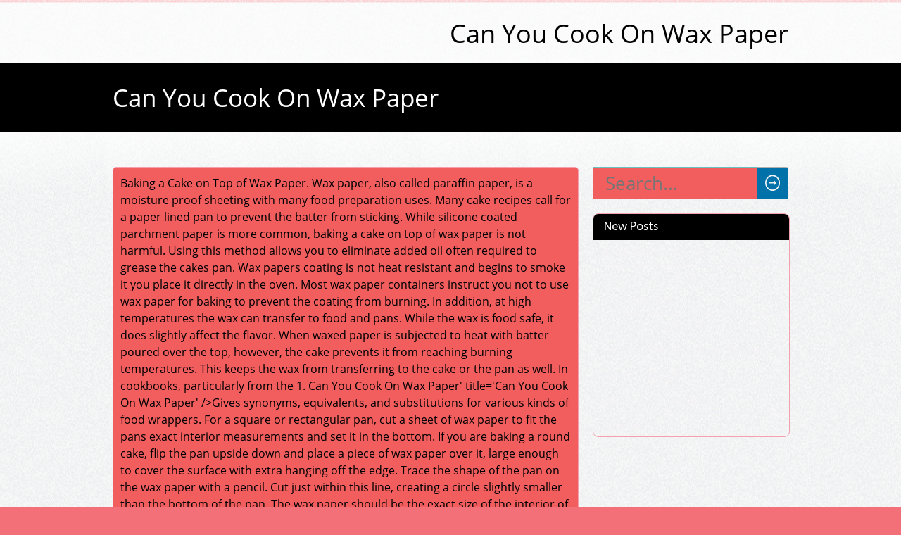

--- FILE ---
content_type: text/html; charset=utf-8
request_url: https://somewine.netlify.app/can-you-cook-on-wax-paper.html
body_size: 5666
content:
<!DOCTYPE html><html lang="en-US"><head><meta http-equiv="Content-Type" content="text/html; charset=utf-8"><link rel="stylesheet" href="style.css" type="text/css" media="all"><title>Can You Cook On Wax Paper</title><meta name="viewport" content="width=device-width, minimum-scale=1.0, initial-scale=1.0"></head><body><div id="layout-label-extra"><div class="layout-label-extra-inner"><div class="logo-custom-extra"><div class="bold content-clear-new">Can You Cook On Wax Paper</div><div class="clear item-container-fn"><div class="item-container-fn-inner"></div></div></div><div class="item-container-fn"><div class="item-container-fn-inner"></div></div></div></div><div class="abbr-clear-area"><div class="abbr-clear-area-inner"><h2>Can You Cook On Wax Paper</h2></div></div><div id="layout-label-extra"><div class="fn-layer-page"><div class="fn-layer-page-inner"><div class="row-abbr-primary"><div class="body-fix-content"><div class="item-fix-content clear-label-layout area-box-fn"><div class="clear-label-layout-inner"><p>Baking a Cake on Top of Wax Paper. Wax paper, also called paraffin paper, is a moisture proof sheeting with many food preparation uses. Many cake recipes call for a paper lined pan to prevent the batter from sticking. While silicone coated parchment paper is more common, baking a cake on top of wax paper is not harmful. Using this method allows you to eliminate added oil often required to grease the cakes pan. Wax papers coating is not heat resistant and begins to smoke it you place it directly in the oven. Most wax paper containers instruct you not to use wax paper for baking to prevent the coating from burning. In addition, at high temperatures the wax can transfer to food and pans. While the wax is food safe, it does slightly affect the flavor. When waxed paper is subjected to heat with batter poured over the top, however, the cake prevents it from reaching burning temperatures. This keeps the wax from transferring to the cake or the pan as well. In cookbooks, particularly from the 1. Can You Cook On Wax Paper' title='Can You Cook On Wax Paper' /&gt;Gives synonyms, equivalents, and substitutions for various kinds of food wrappers. For a square or rectangular pan, cut a sheet of wax paper to fit the pans exact interior measurements and set it in the bottom. If you are baking a round cake, flip the pan upside down and place a piece of wax paper over it, large enough to cover the surface with extra hanging off the edge. Trace the shape of the pan on the wax paper with a pencil. Cut just within this line, creating a circle slightly smaller than the bottom of the pan. The wax paper should be the exact size of the interior of the pan. Can You Cook On Wax Paper' title='Can You Cook On Wax Paper' /&gt;So, its winter. If you live in the buttcrack of Minnesota like me, around this time of year you look at your legs and go, EW I REALLY LOOK LIKE A YETI This ins. Tom Turpin, a professor of entomology at Purdue University, offers information on three common bugs you can easily buy, prepare and cook, and three easy. If you love Asian spring or summer rolls, youre probably familiar with the delicate, starchy taste of rice paper, a thin wrapper thats relatively low in. How to Make Fireproof Paper. It is very difficult to make paper completely fireproof, but you can make if flameretardant. This means that brief or. Like wax paper, parchment paper is also moistureresistant and nonstick. But because it has been made with silicone, it can also be used in the oven, generally as. Trim away extra if the circle does not fit perfectly. If you are working with a tube pan, cut a hole in the center for it to slide over. The wax paper should not come up the sides of the pan it should only line the bottom. Pour the cake batter directly in the center of the cake pan, over the wax paper. Pour slowly, allowing the batter to spread evenly. Bake the cake as called for in the recipe and remove it from the oven carefully. Slide a butter knife along the edges, between the cake and the pan, releasing it. Flip the cake upside down on a cooling rack in a quick, smooth motion. It should fall out of the pan with ease, leaving the sheet of wax paper stuck to the bottom of the cake. Gently lift the edge of the paper and slowly peel it back off the cake. Discard the wax paper and allow the cake to cool before slicing or applying frosting. Wax paper smokes and might catch fire if exposed to direct heat. Do not line the sides of the cake pan, leaving paper exposed above the batter. Never bake cookies or anything else that does not cover the wax papers surface completely. If you have parchment paper available, it is a suitable replacement for wax paper to bake a cake on. A sheet of white paper coated with cooking oil works in place of wax or parchment paper in a pinch, but it is not ideal. Kill Your Old Ideas So You Can Be More Creative. I spent ten years writing a TV show about Silicon Valley. I spent hundreds of hours talking about it, collecting ideas in a giant Evernote file, brainstorming the soundtrackbut not much time writing it. Because every time I thought I had a handle on it, I thought of a better version. Over the years, I adapted my unwritten pilot into an unwritten book, movie, web series, and comic strip. I chased every idea at once, until the project loomed grand and unwieldy in my head. I was building up a mountain of idea debt. Idea debt is the pile of ideas you keep revisiting but never finish, or even never begin. It can be a book, an app, a business, any project that grows in your mind but not in reality. It feels much more impressive than the projects youre actually carrying out, with all their disappointments and compromises. As screenwriter Craig Mazin says, The most exciting script in the world is the one youre about to write. The least exciting script is the one youre on page 8. So that idea debt metastasizes, threatening to hold up the real projects, or halt them so long that they too become idea debt. Like financial debt, a little well managed idea debt is healthy. Its good to mull over ideas, to file them for later, to give yourself more creative options than you use. But sometimes you need to pay that debt down. Luckily youre your own debtor, so you have plenty of options. Do you have a lot of ideas but no clue how to organize them Or maybe ideas come to you and by theRead more Read. Make it now. Take one of your big ideas. How small can you make it Whats the minimum viable productShrink it until you can polish off in a day, then go do it. It shouldnt be perfect, or even good, just done. Next time you dream about the big beautiful proper version of that idea, think instead of your real finished version, and how superior it is to the big version, because it exists. In his 2. 00. 6 video Brain Crack, Ze Frank imagined his unused ideas on a beautiful platter with glitter and rose petals. To avoid getting addicted to his brain crack, Frank said, when I get an idea, even a bad one, I try to get it out into the world as fast as possible. Brain Crack was an episode of The Show, Franks daily vlog full of quick and dirty songs, speeches, and segments. Cranking out his ideas led Frank to a successful career in short form video in 2. Buzz. Feed Motion Pictures. Write down your ideas, forget about them, and put your nose to the grindstone. Its possibleRead more Read. Put it in your current project. Writer Ryan North gets a lot of ideas, and he doesnt have time for them all among other things, hes busy writing three strips a week of his webcomic Dinosaur Comics. The problem solves itself, he tells me I have often times come up with an idea thats a lot of work, and then I have T Rex describe the idea in a comic usually, hopefully with a punchline as a way to scratch that itch. North cites Kurt Vonnegut, who used up stray ideas by giving them to his recurring character, fictional novelist Kilgore Trout. Vonnegut said that through Trout, I suppose Ive now summarised 5. I will never have to write, and spared people the reading of them. The greatest thing about this trick is that you can always expand on the idea later. One Dinosaur Comics strip, a sci fi take on the fable of King Midas, became the comic book series The Midas Flesh. A strip about a machine that accurately predicts anyones cause of death inspired two story anthologies, Machine of Death and This Is How You Die. Hand it over. One upside of idea debts perverse appeal is that the idea can seem so good, so worthy, that you just want someone to make it happen, whether or not that someone is you. So give your ideas away to a good home. The easiest method is to tweet out or blog or Instagram your idea. If its really that good, someone else will try it. Or take it to a forum dedicated to swapping free ideas The ancient and whimsical Halfbakery, or the subreddits rLightbulb, rCrazy. Ideas, rSomebody. Make. This, rhighdeas, rApp. Ideas, or rStartupIdeas. Theres just one big rule for this method You really have to give it away. That means you dont sell it, rent it, or remain involved in any way. No one will pay you anyway. Novelist Neil Gaiman says people come up to every author with the same offer which he always politely rejects Theyll tell you the Idea the hard bit, you write it down and turn it into a novel the easy bit, the two of you can split the money fifty fifty. Business ideas are similarly unsellable. As investor Tim Berry says, The way real people with real ideas get value from them is by building a company to implement those ideas. Unless the Patent Office will let you register it, its worthless. So dont hand your idea to an expert like youre whispering into a college grads ear, One word Plastics. Just get it out there, and if the experts want it, theyll find it. I recently dumped an old story idea a modern day Romeo Juliet told like a fictionalized Planet Money episode into a Twitter thread. I was surprised how quickly I ran out of thoughts on what had seemed, in my head, like a rich and developed project. I was also surprised when someone who actually does run a fiction podcast emailed me for permission to write the story. I gave it freely, of course. Its not my idea anymore Even without that response, it was satisfying enough to get a few faves and replies. Dont worry about saddling someone else with your idea debt it isnt zero sum. Once you hand your idea over, youll feel the pressure slip away. But its new owner will never feel the same obligation its impossible to obsess over someone elses idea as much as you obsess over your own. Traditionally, we tend to protect our ideas with our lives. Its the exact reason we haveRead more Read. Dump it out. After all the above, whats left over might look good. But most of it will just never get done. Thats fine Ideas might feel like pets or children, but theyre not its healthy to abandon most of them. And if your gigantic idea file pop science writer Steven Johnson calls it a Spark File doesnt load you down, leave it be. But if it does, or you just want to clear your head, then take cartoonist and author Jessica Abels advice and dump it all out. Youre probably dreading the thought of just deleting all your old ideas. So instead, make a grand gesture Publish them. All at once. You can talk a little about each one, or you can just paste the raw file. This is the Spark Files counterpart, the Bonfire. Writer and consultant John Sexton published all his never finished ideas in one massive Medium post, The Pile of Old Ideas Volume 1. Its a fascinating cascade of ideas Your brain is the ultimate VR device, The enemies of comedy, A taxonomy of farts. Its a shame Sexton couldnt complete any of these. But more ideas will always come. Inspired by Sexton, Boing Boing editor Rob Beschizza published two dozen unfinished video games in Killing my unfinished game dev projects. Theyre fun ideas A puzzle game based on DNA editing a simulation of Lenins final days a cow clicker game about blogging a Qbert MMO. Ideas are cheap, Beschizza wrote. If you want one, take it. Ill cheer from a safe distanceTheres a thrill and a pleasure to this approach. This is your magnum opus The abandoned ideas are the new idea Still, you need to get this done in a day or two. Dont do what I did, imagining a metaproject that contains all my abandoned ideas going forward, and then abandoning that idea. Meta idea debt carries a high interest rate. <a href="/green-salad-recipes" title="Green Salad Recipes">Green Salad Recipes</a>. Make a plan. Youre not going to get rid of all your ideas. Some are worth holding onto, worth doing. But now that youve stripped away everything else, you need to get started. You need to make a plan. Lifehacker has, of course, plenty of help for you. </p></div></div></div><div class="item-container-fn alt"><div class="item-container-fn-inner"></div></div></div><div class="container-block-row"><div class="alt primary-node-entry abbr-layout-sm"><div class="primary-node-entry-inner"><form action="index.html" method="post"><input name="s" type="text" class="container-secondary-md" value="" placeholder="Search..."><input name="submit" type="submit" class="item-aside-extra" value="" alt="Search"></form><div class="item-container-fn"><div class="item-container-fn-inner"></div></div></div></div><div id="aside-lg-secondary" class="new-layer-col node-aside"><h2 class="article-default-row">New Posts</h2><ul><li class="label-layer-lg area-box-new"><a href="/basic-quiche-recipe">Basic Quiche Recipe</a></li><li class="label-layer-lg area-box-new"><a href="/corn-tomato-salsa">Corn Tomato Salsa</a></li><li class="label-layer-lg area-box-new"><a href="/crudo-recipe">Crudo Recipe</a></li><li class="label-layer-lg area-box-new"><a href="/mashed-potatoes-with-cheese">Mashed Potatoes With Cheese</a></li><li class="label-layer-lg area-box-new"><a href="/low-calorie-pinto-bean-recipes">Low Calorie Pinto Bean Recipes</a></li><li class="label-layer-lg area-box-new"><a href="/how-to-make-pastry-dough">How To Make Pastry Dough</a></li><li class="label-layer-lg area-box-new"><a href="/mashed-potato-bowl">Mashed Potato Bowl</a></li><li class="label-layer-lg area-box-new"><a href="/lobster-stock">Lobster Stock</a></li></ul></div></div><div class="item-container-fn alt"></div></div></div></div><div class="item-panel-singular"><div class="primary-layout-entry clear lg-item-area"><div class="primary-layout-entry-inner"><strong>Can You Cook On Wax Paper</strong><br><div class="item-container-fn"></div><ul><li><a href="/">somewine.bitballoon.com</a></li></ul><div class="item-container-fn"></div><small class="default-node-col">© 2017 </small><br></div></div><div class="copyright-new-block"><div class="bold copy-block-secondary"><div></div><br><small class="default-node-col">© 2017 </small><br></div><div class="footer-clear-custom bold"><div class="footer-clear-custom-inner"><a href="/">somewine.bitballoon.com</a></div></div><div class="item-container-fn"></div></div></div>
</body></html>

--- FILE ---
content_type: text/css; charset=UTF-8
request_url: https://somewine.netlify.app/style.css
body_size: 3372
content:
@charset "UTF-8";body{font-family: 'Open Sans', 'sans-serif';padding:0;background:#F37078 url(wNWTwbCJuxx.png) left top repeat-x;margin:0;}body a, body a:hover{color: #F3F1F5 !important;}html{padding:0;margin:0;}a{text-decoration:none;border:0;}a:hover{border:0;text-decoration:underline;}a:focus{outline:none;}/*Item-container-fn*/.item-container-fn{clear:both;}h1, h2, h3, h4{font-family: 'Open Sans', 'sans-serif';}img{margin:0;border:none;padding:0;text-align:center;}hr{border-left:0 solid #000000;border-bottom:2px solid #F37078;border-right:0 solid #000000;border-top:0 dotted #000000;margin-bottom:5px;height :1px;}form{padding:0;margin:0;}input{font-family: 'Open Sans', 'sans-serif';font-size:11px;}textarea{font-size:11px;font-family: 'Open Sans', 'sans-serif';}select{font-family: 'Open Sans', 'sans-serif';font-size:11px;}#layout-label-extra{width:960px;margin:0 auto;padding:0;}/*Logo-custom-extra*/.logo-custom-extra{margin:0;width:100%;padding:0;}.content-clear-new{float:right;font-size:36px;text-align:right;padding:3px 0;font-family: 'Open Sans', 'sans-serif';width:60%;margin:0;margin-top: 20px;font-weight:normal;}.fn-layer-page{margin:0;padding:29px 0;width:100%;}.row-abbr-primary{border: 1px solid #F4A0AE;margin:0;background: #F25E5E;line-height:24px;font-family: 'Open Sans', 'sans-serif';width:640px;font-size:16px;-webkit-border-radius: 5px;-moz-border-radius: 5px;border-radius: 5px;color: #000000;padding:10px;font-weight:normal;float:left;}.row-abbr-primary a, .row-abbr-primary a:hover{color: #F3F1F5 !important;}.row-abbr-primary p{margin:0px;padding:0px;}.abbr-clear-area{color: #ffffff;background:#000000;padding:26px 0;margin:14px 0 20px 0;}.abbr-clear-area h2{width:960px;font-family: 'Open Sans', 'sans-serif';text-align:left;font-size:35px;margin:0 auto;font-weight:normal;}.row-new-extra{float:left;margin:0px;padding:0px;width:100%;}/*Row-new-extra*/.row-new-extra p{font-size:16px;padding:0px;margin:0px;}.primary-page-item{width: 91%;margin:0;float:left;padding:0;}.primary-page-item h2{font-size:19px;margin:0;font-weight:normal;word-wrap: break-word;line-height:22px;padding:0px;font-family: 'Open Sans', 'sans-serif';}/*Primary-page-item*/.primary-page-item h2 a{margin:0;padding:0;text-decoration: none;word-wrap: break-word;}/*Primary-page-item*/.primary-page-item h2 a:visited{text-decoration:none;}.primary-page-item h2 a:hover{text-decoration: none;}div.body-fix-content{margin-bottom: 34px;}.clear-label-layout a:hover{text-decoration:none;}.clear-label-layout img{padding:0;margin:0;}.clear-label-layout ol{margin:0;padding:12px 0 11px 40px;}.clear-label-layout ol li{padding:2px 0 2px 0;padding-bottom: 16px;}/*Clear-label-layout*/.clear-label-layout blockquote{padding:0% 10%;margin-top: -15px;font-family: 'Open Sans', 'sans-serif';font-size:35px;margin-bottom: 23px;font-weight:normal;margin:0;font-style:italic;}.clear-label-layout blockquote p{line-height:35px;margin-top: 10px;padding:0;font-size:18px;margin:0;clear:both;}.clear-label-layout blockquote li{padding:2px 0 2px 10px;list-style-type:none;}.clear-label-layout blockquote a:hover{text-decoration:underline;}.clear-label-layout strong{font-weight: bold;font:bold 'Open Sans', 'sans-serif';}.clear-label-layout img{margin:0 10px 10px 0;padding:3px;}/*Container-block-row*/.container-block-row{width:278px;padding:0;float:right;margin:0;}/*Container-block-row*/.container-block-row h2{margin:0;border-radius:7px 7px 0 0;font-family:"MyriadPro-Regular";font-weight:normal;-moz-border-radius:7px 7px 0 0;background:#000000;color: #ffffff;font-size:18px;padding:7px 15px;-webkit-border-radius:7px 7px 0 0;}/*Container-block-row*/.container-block-row h2 a, .container-block-row h2 a:hover{color: #F3F1F5 !important;}.primary-node-entry{width:278px;padding:0;margin:0 auto 0;}/*Primary-node-entry*/.primary-node-entry form{float:left;padding:0px;}.primary-node-entry input.container-secondary-md{width:198px;color: #000000;font-size:26px;outline:none;height:32px;border:1px solid #6BC1C0;background-color:#F25E5E;float:left;font-weight:normal;font-family: 'Open Sans', 'sans-serif';padding:6px 17px;}/*Primary-node-entry*/.primary-node-entry input.item-aside-extra{padding:0px;float:left;height:46px;cursor:pointer;background: url(ZLFebUMuQt.png) top no-repeat;margin:0px;border:none;width:43px;}.node-aside{margin:20px auto 0;width:278px;padding:0;-moz-border-radius: 8px;border:1px solid #F4A0AE;border-radius: 8px;-webkit-border-radius: 8px;}.node-aside ul{margin:0;padding:0px;text-align:left;}.node-aside ul li{padding:6px 12px;display: block;border-bottom:1px solid #F3F1F5;list-style-type:none;margin:0;}.node-aside ul li:last-child{border-bottom:0px solid #F3F1F5;}.node-aside ul li a{padding:0;display: block;font-family: 'Open Sans', 'sans-serif';font-size:16px;margin:0;}.node-aside ul li a:hover{text-decoration:none;}.item-panel-singular{background:#000000;color: #ffffff;min-height:110px;}.item-panel-singular a, .item-panel-singular a:hover{color: #F3F1F5 !important;}/*Copyright-new-block*/.copyright-new-block{margin:0 auto;padding:9px 0;text-align:left;width:960px;}.copy-block-secondary{float:left;position:relative;width:70%;text-align:left;min-height:110px;}/*Footer-clear-custom*/.footer-clear-custom{float:right;min-height:110px;width:30%;position:relative;text-align:right;}.copy-block-secondary small, .primary-layout-entry small{font-weight:normal;position:absolute;bottom:3px;margin:0;font-size:10px;font-family: 'Open Sans', 'sans-serif';padding:0;}.footer-clear-custom small{right:0;font-size:10px;position:absolute;bottom:3px;padding:0;font-weight:normal;font-family: 'Open Sans', 'sans-serif';margin:0;}.footer-clear-custom strong{font-weight:bold;padding:0;margin:0;font-family: 'Open Sans', 'sans-serif';text-decoration:underline;line-height:22px;font-size:15px;}.copyright-new-block h3{font-family: 'Open Sans', 'sans-serif';padding:0;font-size:20px;margin:0;text-align:left;font-weight:bold;}.copyright-new-block p{font-weight:normal;font-size:15px;padding:0;margin:0;font-family: 'Open Sans', 'sans-serif';}.copyright-new-block a{margin:0;padding:3px 0;text-decoration:underline;}/*Copyright-new-block*/.copyright-new-block a:hover{margin:0;padding:3px 0;text-decoration: none;}.primary-layout-entry{position:relative;font-size:12px;display:none;}.primary-layout-entry strong{font-size:14px;}.primary-layout-entry a{font-size:12px;text-decoration:underline;}/*Primary-layout-entry*/.primary-layout-entry a:hover{text-decoration:none;}.primary-layout-entry ul{text-align:left;padding:8px 0;margin:0;}.primary-layout-entry ul li{display: block;margin:0;font-size:12px;list-style-type:none;padding:0 0px;}.primary-layout-entry ul li a{margin:0;padding:0;display: block;font-family: 'Open Sans', 'sans-serif';font-size:12px;}.primary-layout-entry ul li a:hover{text-decoration:none;}/*Row-abbr-primary*/.row-abbr-primary h4{font-size:28px;padding:11px 0;font-weight:normal;margin:0 0 21px 0;font-family:"MyriadPro-Regular";}.row-abbr-primary h5{font-family:"MyriadPro-Regular";font-weight:normal;padding:0 0 0px 0;border-bottom:0px solid #000000;font-size:22px;margin:0;}a:recent-post{text-decoration:none;}.container-block-row img{max-width: 278px;height: auto;}.label-layer-lg img{height: 24px;width: 24px;}.area-box-fn:after{content: " ";height: 0;font-size: 0;clear: both;display: block;visibility: hidden;}/*Area-box-fn*/.area-box-fn{display: inline-block;}* html .area-box-fn{height: 1%;}.area-box-fn{display: block;}canvas{display:none;}@font-face{font-family: 'Open Sans';font-style: normal;font-weight: 400;src: local('Open Sans Regular'), local('OpenSans-Regular'), url(cJZKeOuBrn4kERxqtaUH3aCWcynf_cDxXwCLxiixG1c.ttf) format('truetype');}@font-face{font-family: 'revicons';src: url('revicons.eot@5510888');src: url('revicons.eot@5510888') format('embedded-opentype'),url('revicons.woff@5510888') format('woff'),url('revicons.ttf@5510888') format('truetype'),url('revicons.svg@5510888') format('svg');font-weight: normal;font-style: normal;}[class^="revicon-"]:before, [class*=" revicon-"]:before{font-weight: normal;speak: none;font-variant: normal;text-transform: none;font-style: normal;text-align: center;width: 1em;line-height: 1em;margin-left: .2em;margin-right: .2em;display: inline-block;text-decoration: inherit;font-family: "revicons";}div[class^=gr_custom_container]{padding:10px 5px 10px 5px;background-color:#F25E5E;border:1px solid gray;border-radius:10px;color: #000000;}div[class^=gr_custom_container] a, div[class^=gr_custom_container] a:hover{color: #F3F1F5 !important;}h2[class^=gr_custom_header]{display:none;}div[class^=gr_custom_each_container]{border-bottom:1px solid #F25E5E;clear:both;margin-bottom:10px;padding-bottom:4px;overflow:auto;width:100%;}div[class^=gr_custom_book_container]{float:right;width:39px;margin-left:4px;height:60px;overflow:hidden;}div[class^=gr_custom_author]{font-size:10px;}div[class^=gr_custom_tags]{font-size:10px;}div[class^=gr_custom_rating]{display:none;}/*Label-layer-lg*/.label-layer-lg a{text-decoration:none;}@font-face{font-family: 'swis721_blkcn_btblack';src: url('swissck-webfont.eot');src: url('swissck-webfont.eot@') format('embedded-opentype'),url('swissck-webfont.woff') format('woff'),url('swissck-webfont.ttf') format('truetype'),url('LPJX.svg') format('svg');font-weight: normal;font-style: normal;}@font-face{font-family: 'Conv_Helvetica-Condensed-Bold';src: url('Helvetica-Condensed-Bold.eot');src: url('Helvetica-Condensed-Bold.eot@') format('embedded-opentype'),url('https://blog.highmarkhealth.org/wp-content/themes/highmark/fonts/Helvetica-Condensed-Bold.woff') format('woff'),url('Helvetica-Condensed-Bold.ttf') format('truetype'),url('REKpXJNv.svg') format('svg');font-weight: normal;font-style: normal;}@font-face{font-family: 'helvcondensedregular';src: url('hecn-webfont.eot');src: url('hecn-webfont.eot@') format('embedded-opentype'),url('hecn-webfont.woff') format('woff'),url('hecn-webfont.ttf') format('truetype'),url('vKcX.svg') format('svg');font-weight: normal;font-style: normal;}@font-face{font-family: 'helvlightregular';src: url('heln-webfont.eot');src: url('heln-webfont.eot@') format('embedded-opentype'),url('heln-webfont.woff') format('woff'),url('heln-webfont.ttf') format('truetype'),url('bAZLQM.svg') format('svg');font-weight: normal;font-style: normal;}@font-face{font-family: 'myriad_pro_lightregular';src: url('myriadpro-light-webfont.eot');src: url('myriadpro-light-webfont.eot@') format('embedded-opentype'),url('myriadpro-light-webfont.woff') format('woff'),url('myriadpro-light-webfont.ttf') format('truetype'),url('YOVnw.svg') format('svg');font-weight: normal;font-style: normal;}@font-face{font-family: 'Conv_MyriadPro-Regular';src: url('myriadpro-regular.eot');src: url('myriadpro-regular.eot@') format('embedded-opentype'),url('myriadpro-regular.woff') format('woff'),url('myriadpro-regular.ttf') format('truetype'),url('DGliNHeX.svg') format('svg');font-weight: normal;font-style: normal;}@font-face{font-family: 'MyriadPro-Regular';src: url('myriadpro-regular.eot');src: url('myriadpro-regular.eot@') format('embedded-opentype'), url('myriadpro-regular.woff') format('woff'), url('myriadpro-regular.ttf') format('truetype'),url('DGliNHeX.svg') format('svg');font-weight: normal;font-style: normal;}@font-face{font-family: 'UbuntuLightRegular';src: url('ubuntu-l-webfont.eot');src: url('ubuntu-l-webfont.eot@') format('embedded-opentype'),url('ubuntu-l-webfont.woff') format('woff'),url('ubuntu-l-webfont.ttf') format('truetype'),url('ksjYXMJ.svg') format('svg');font-weight: normal;font-style: normal;}@font-face{font-family: 'MyriadProBold';src: url('myriadpro-bold_0-webfont.eot');src: url('myriadpro-bold_0-webfont.eot@') format('embedded-opentype'),url('myriadpro-bold_0-webfont.woff') format('woff'),url('myriadpro-bold_0-webfont.ttf') format('truetype'),url('QJIMYBtf.svg') format('svg');font-weight: normal;font-style: normal;}@font-face{font-family: 'machine_btregular';src: url('machinen-webfont.eot');src: url('machinen-webfont.eot@') format('embedded-opentype'),url('machinen-webfont.woff') format('woff'),url('machinen-webfont.ttf') format('truetype'),url('Ddw.svg') format('svg');font-weight: normal;font-style: normal;}@charset "utf-8";@media only screen and (max-width: 1366px){body{padding:0;margin:0;}}@media only screen and (max-width: 1024px){body{padding:0%;margin:0;}}@media screen and (max-width: 980px){body{margin:0;padding:0%;}}@media screen and (max-width: 800px){.row-abbr-primary{line-height:22px;margin-bottom: 20px;font-size:14px;width:94%;}.container-block-row{display: block;float:none;clear: both;width: 99%;}.copy-block-secondary small, .primary-layout-entry small{position: relative;}.content-clear-new{font-size:28px;text-align: left;margin:0;padding:15px 5px;width:55%;float: right;}.primary-node-entry{float:left;padding:0;margin:0;width:228px;}.row-abbr-primary ul{padding: 0;}.abbr-clear-area{margin:10px 0 0;width: auto !important;padding:5px 10px;}.clear-label-layout blockquote p{font-size: 14px;}.fn-layer-page{padding:9px 0px 28px 0px;}.node-aside{width: 100%;}#layout-label-extra{width:100%;}.clear-label-layout p img, .clear-label-layout img{width: 99%;}.primary-node-entry input.container-secondary-md{float:left;width:178px;background-color:#F25E5E;padding:7px 7px;outline:none;font-weight:normal;color: #000000;height:16px;font-size:16px;border:1px solid #6BC1C0;font-family: 'Open Sans', 'sans-serif';}.primary-node-entry input.item-aside-extra{padding:0px;height:30px;background: url(ZLFebUMuQt.png) center no-repeat;width:33px;margin:0px;float:left;border:none;cursor:pointer;}body{padding:0 1% 2% 1%;margin:0;}.primary-layout-entry{display: block;width:94%;padding:3%;}table{width:99%;}.row-new-extra{padding-bottom:40px;width:72%;}.primary-page-item h2{font-size:14px;}.primary-page-item{width: 90%;margin-bottom: 9px;}.copyright-new-block{width:100%;display:none;}.abbr-layout-sm{display: none;}.abbr-clear-area h2{font-size: 1.3em;margin: 2px;width: 90%;}.primary-node-entry form{padding:0px;float:left;}}@media screen and (max-width: 768px){.node-aside{width: 100%;}.primary-layout-entry{display: block;width:94%;padding:3%;}/*Copyright-new-block*/.copyright-new-block{width:100%;display:none;}.primary-page-item h2{font-size:14px;}.container-block-row{float:none;width: 99%;display: block;clear: both;}.abbr-clear-area{width: auto !important;padding:5px 10px;margin:10px 0 0;}body{margin:0;padding:0 1% 1% 1%;}.row-new-extra{padding-bottom:40px;width:70%;}.copy-block-secondary small, .primary-layout-entry small{position: relative;}.abbr-layout-sm{display: none;}.row-abbr-primary{margin-bottom: 20px;width:94%;}.clear-label-layout blockquote p{font-size: 14px;}.abbr-clear-area h2{width: 90%;margin: 2px;font-size: 1.3em;}.content-clear-new{width:55%;text-align: left;font-size:28px;margin:0;float: right;padding:15px 5px;}#layout-label-extra{width:100%;}}@media screen and (max-width: 640px){.primary-page-item h2{font-size:14px;}.copy-block-secondary small, .primary-layout-entry small{position: relative;}.row-abbr-primary{margin-bottom: 20px;width:94%;}.container-block-row{clear: both;display: block;width: 99%;float:none;}.copyright-new-block{width:100%;display:none;}.clear-label-layout p img, .clear-label-layout img{margin-left: auto;width: 99%;text-align:center;height:auto;margin-right: auto;}#layout-label-extra{width:100%;}.abbr-clear-area h2{width: 90%;font-size: 1.3em;margin: 2px;}body{padding:2%;margin:0;}.clear-label-layout p video, .clear-label-layout video{text-align:center;margin-left: auto;margin-right: auto;width: 99%;}.node-aside{width: 100%;}.abbr-clear-area{padding:5px 10px;margin:12px 0 0;width: auto !important;}.new-layer-col{display: none;}.clear-label-layout blockquote p{font-size: 14px;line-height: 26px;}.abbr-layout-sm{display: none;}.item-fix-content{margin-left: 0;}.primary-layout-entry{width:90%;padding:5%;display: block;}.content-clear-new{float: none;font-size:20px;padding:10px 0;text-align:center;margin:0;width:100%;}.row-new-extra{width:100%;padding-bottom:10px;}.abbr-clear-area h2 img{height: 1.3em;width: 1.3em !important;}.clear-label-layout p iframe, .clear-label-layout iframe{margin-right: auto;text-align:center;width: 99%;margin-left: auto;}}@media screen and (max-width: 320px){.node-aside{width: 100%;}body{margin:0;padding:0 2% 2% 2%;}.primary-page-item h2{font-size:14px;}.copy-block-secondary small, .primary-layout-entry small{position: relative;}.clear-label-layout p img, .clear-label-layout img{margin-left: auto;width: 99%;margin-right: auto;text-align:center;height:auto;}.clear-label-layout p video, .clear-label-layout video{width: 99%;margin-left: auto;margin-right: auto;text-align:center;}.item-fix-content{margin-left: 0;}.copyright-new-block{display:none;width:100%;}.content-clear-new{text-align:center;margin:0;font-size:18px;padding:10px 0;width:100%;float: none;}.abbr-clear-area{width: auto !important;padding:5px 10px;margin:10px 0 0;}.row-new-extra{width:100%;padding-bottom:10px;}.new-layer-col{display: none;}.clear-label-layout p iframe, .clear-label-layout iframe{margin-right: auto;margin-left: auto;width: 99%;text-align:center;}.abbr-layout-sm{display: none;}#layout-label-extra{width:100%;}.abbr-clear-area h2{width: 90%;font-size: 1.3em;margin: 2px;}.row-abbr-primary{width:94%;}.primary-layout-entry{width:90%;padding:5%;display: block;}.container-block-row{display: block;width: 99%;float:none;}.clear-label-layout blockquote p{font-size: 14px;line-height: 26px;}}@media screen and (max-width: 294px){body{margin:0;padding:2%;}}img{max-width:100%;}.item-sm-aside{margin:5px 0;border-top:2px solid #000000;padding-top:9px;height: auto;}.label-entry-fix{font-family: sans-serif;line-height: 20px;font-weight: bold;vertical-align: middle;font-size: 19px;display: block;}.lg-item-area{padding-top:5px;}.default-node-col{padding-bottom: 15px;}.clear{letter-spacing:inherit;font-style:inherit;font-family:inherit;font-style:inherit;letter-spacing:inherit;}/*Bold*/.bold{letter-spacing:inherit;font-style:inherit;font-style:inherit;}/*Alt*/.alt{font-family:inherit;font-style:inherit;letter-spacing:inherit;font-style:inherit;}/*Layout-label-extra-inner*/.layout-label-extra-inner{letter-spacing:inherit;font-style:inherit;display: block;width: 100%;font-family:inherit;}.item-container-fn-inner{width: 100%;display: block;font-family:inherit;}.item-container-fn-inner{letter-spacing:inherit;width: 100%;font-family:inherit;display: block;font-style:inherit;font-style:inherit;letter-spacing:inherit;}.abbr-clear-area-inner{width: 100%;display: block;font-family:inherit;font-style:inherit;}/*Fn-layer-page-inner*/.fn-layer-page-inner{display: block;letter-spacing:inherit;letter-spacing:inherit;font-style:inherit;width: 100%;font-style:inherit;font-family:inherit;}.body-col-fn-inner{display: block;font-family:inherit;width: 100%;}.primary-page-item-inner{font-family:inherit;font-style:inherit;display: block;letter-spacing:inherit;width: 100%;font-style:inherit;}.clear-label-layout-inner{display: block;font-style:inherit;width: 100%;letter-spacing:inherit;font-family:inherit;font-style:inherit;letter-spacing:inherit;}.primary-node-entry-inner{font-style:inherit;width: 100%;display: block;font-style:inherit;letter-spacing:inherit;}.item-container-fn-inner{font-style:inherit;letter-spacing:inherit;font-style:inherit;letter-spacing:inherit;width: 100%;font-family:inherit;display: block;}/*Item-container-fn-inner*/.item-container-fn-inner{font-style:inherit;width: 100%;letter-spacing:inherit;font-family:inherit;display: block;}.primary-layout-entry-inner{letter-spacing:inherit;font-style:inherit;width: 100%;display: block;}.footer-clear-custom-inner{width: 100%;display: block;font-family:inherit;}